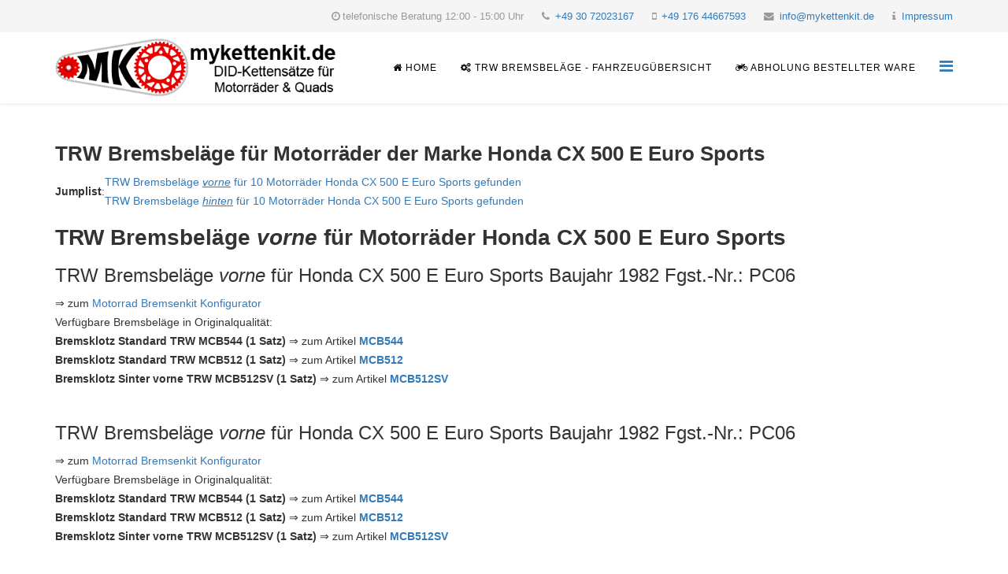

--- FILE ---
content_type: text/html; charset=utf-8
request_url: https://www.trw-bremsbelaege.de/trw-bremsbelag-motorrad-honda-cx-500-e-euro_sports.html
body_size: 4222
content:
<!DOCTYPE html>
<html xmlns="http://www.w3.org/1999/xhtml" xml:lang="de-de" lang="de-de" dir="ltr">
    <head>
        <meta http-equiv="X-UA-Compatible" content="IE=edge">
        <meta name="viewport" content="width=device-width, initial-scale=1">
                <!-- head -->
        <base href="https://www.trw-bremsbelaege.de/trw-bremsbelag-motorrad-honda-cx-500-e-euro_sports.html" />
	<meta http-equiv="content-type" content="text/html; charset=utf-8" />
	<meta name="description" content="TRW Bremsbeläge für Motorrad und Quad" />
	<title>Home</title>
	<link href="/templates/trw-bremsbelaege/images/favicon.ico" rel="shortcut icon" type="image/vnd.microsoft.icon" />
	<link href="https://www.trw-bremsbelaege.de/component/search/?Itemid=437&amp;format=opensearch" rel="search" title="Suchen TRW Bremsbeläge" type="application/opensearchdescription+xml" />
	<link href="/templates/trw-bremsbelaege/css/bootstrap.min.css" rel="stylesheet" type="text/css" />
	<link href="/templates/trw-bremsbelaege/css/font-awesome.min.css" rel="stylesheet" type="text/css" />
	<link href="/templates/trw-bremsbelaege/css/legacy.css" rel="stylesheet" type="text/css" />
	<link href="/templates/trw-bremsbelaege/css/template.css" rel="stylesheet" type="text/css" />
	<link href="/templates/trw-bremsbelaege/css/presets/preset4.css" rel="stylesheet" type="text/css" class="preset" />
	<link href="/templates/trw-bremsbelaege/css/frontend-edit.css" rel="stylesheet" type="text/css" />
	<style type="text/css">
body{font-family:Open Sans, sans-serif; font-weight:300; }h1{font-family:Open Sans, sans-serif; font-weight:800; }h2{font-family:Open Sans, sans-serif; font-weight:600; }h3{font-family:Open Sans, sans-serif; font-weight:normal; }h4{font-family:Open Sans, sans-serif; font-weight:normal; }h5{font-family:Open Sans, sans-serif; font-weight:600; }h6{font-family:Open Sans, sans-serif; font-weight:600; }#sp-top-bar{ background-color:#f5f5f5;color:#999999; }#sp-bottom{ background-color:#f5f5f5;padding:100px 0px; }
	</style>
	<script src="/media/jui/js/jquery.min.js?089fce143babc58152a4cc8091130367" type="text/javascript"></script>
	<script src="/media/jui/js/jquery-noconflict.js?089fce143babc58152a4cc8091130367" type="text/javascript"></script>
	<script src="/media/jui/js/jquery-migrate.min.js?089fce143babc58152a4cc8091130367" type="text/javascript"></script>
	<script src="/templates/trw-bremsbelaege/js/bootstrap.min.js" type="text/javascript"></script>
	<script src="/templates/trw-bremsbelaege/js/jquery.sticky.js" type="text/javascript"></script>
	<script src="/templates/trw-bremsbelaege/js/main.js" type="text/javascript"></script>
	<script src="/templates/trw-bremsbelaege/js/frontend-edit.js" type="text/javascript"></script>
	<script type="text/javascript">

var sp_preloader = '0';

var sp_gotop = '0';

var sp_offanimation = 'default';

	</script>

            </head>

    <body class="site com-phpbridge view-phpview no-layout no-task itemid-437 de-de ltr  sticky-header layout-fluid off-canvas-menu-init">

        <div class="body-wrapper">
            <div class="body-innerwrapper">
                <section id="sp-top-bar"><div class="container"><div class="row"><div id="sp-top2" class="col-sm-12 col-md-12"><div class="sp-column "><ul class="sp-contact-info"><li class="sp-contact-time"><i class="fa fa-clock-o"></i>telefonische Beratung 12:00 - 15:00 Uhr</li><li class="sp-contact-phone"><i class="fa fa-phone"></i> <a href="tel:+493072023167">+49 30 72023167</a></li><li class="sp-contact-mobile"><i class="fa fa-mobile"></i> <a href="tel:+4917644667593">+49 176 44667593</a></li><li class="sp-contact-email"><i class="fa fa-envelope"></i> <a href="mailto:info@mykettenkit.de">info@mykettenkit.de</a></li><li class="sp-contact-email"><i class="fa fa-info"></i> <a href="/impressum.html">Impressum</a></li></ul></div></div></div></div></section><header id="sp-header"><div class="container"><div class="row"><div id="sp-logo" class="col-xs-8 col-sm-6 col-md-4"><div class="sp-column "><div class="logo"><a href="/"><img class="sp-default-logo hidden-xs" src="/images/logo/mykettenkit@2x.png" alt="TRW Bremsbeläge"><img class="sp-retina-logo hidden-xs" src="/images/logo/mykettenkit@2x.png" alt="TRW Bremsbeläge" width="470" height="96"><img class="sp-default-logo visible-xs" src="/images/logo/mykettenkit@2x.png" alt="TRW Bremsbeläge"></a></div></div></div><div id="sp-menu" class="col-xs-4 col-sm-4 col-md-8"><div class="sp-column ">			<div class='sp-megamenu-wrapper'>
				<a id="offcanvas-toggler" href="#" aria-label="Menu"><i class="fa fa-bars" aria-hidden="true" title="Menu"></i></a>
				<ul class="sp-megamenu-parent menu-fade hidden-sm hidden-xs"><li class="sp-menu-item current-item active"><a  href="/" ><i class="fa fa-home"></i> Home</a></li><li class="sp-menu-item  hidden-top-menu"><a  href="https://www.mykettenkit.de/" target="_blank" ><i class="fa fa-shopping-cart"></i> Onlineshop mykettenkit</a></li><li class="sp-menu-item"><a  href="/trw-bremsbelaege-fuer-motorraeder-quads-roller-alle-fahrzeuge.html" ><i class="fa fa-gears"></i> TRW Bremsbeläge - Fahrzeugübersicht</a></li><li class="sp-menu-item"><a  href="/abholung-bestellter-ware.html" ><i class="fa fa-motorcycle"></i> Abholung bestellter Ware</a></li></ul>			</div>
		</div></div></div></div></header><section id="sp-page-title"><div class="row"><div id="sp-title" class="col-sm-12 col-md-12"><div class="sp-column "></div></div></div></section><section id="sp-main-body"><div class="container"><div class="row"><div id="sp-component" class="col-sm-12 col-md-12"><div class="sp-column "><div id="system-message-container">
	</div>
<div class="item-page">
<div class="kits"><h1 style="font-size: 26px;">TRW Bremsbeläge für Motorräder der Marke  Honda CX  500 E Euro Sports</h2><table class="jumplist"><tr><td class="jumplist_title"><strong>Jumplist</strong>: </td>
		  <td class="jumplist_content"><a href="#vorne" title="TRW Bremsbeläge vorne für  Honda CX Motorräder  500 E Euro Sports">TRW Bremsbeläge <u><i>vorne</i></u> für 10 Motorräder  Honda CX  500 E Euro Sports gefunden</a><br><a href="#hinten" title="TRW Bremsbeläge hinten für  Honda CX Motorräder  500 E Euro Sports">TRW Bremsbeläge <u><i>hinten</i></u> für 10 Motorräder  Honda CX  500 E Euro Sports gefunden</a></td></tr></table><h2 id="vorne" style="font-size: 28px;">TRW Bremsbeläge <i>vorne</i> für Motorräder  Honda CX  500 E Euro Sports</h2><h3>TRW Bremsbeläge <i>vorne</i> für Honda CX 500 E Euro Sports Baujahr 1982 Fgst.-Nr.:  PC06</h3><div class="kit_link">&rArr; zum <a href="https://www.mykettenkit.de/motorrad-bremsen-konfigurator/?vehicle=17721" target="_blank" title="zum Motorrad Bremsenkit Konfigurator mit TRW Bremsbelägen vorne für Fahrzeug Honda CX 500 E Euro Sports Baujahr 1982 Fgst.-Nr.:  PC06">Motorrad Bremsenkit Konfigurator</a></div><div class="available">Verfügbare Bremsbeläge in Originalqualität:</div><div><strong>Bremsklotz Standard TRW MCB544 (1 Satz)</strong> &rArr; zum Artikel <a href="https://www.mykettenkit.de/bremsklotz-standard-trw-mcb544-1-satz-32709" target="_blank" title="Bremsklotz Standard TRW MCB544 (1 Satz)"><strong>MCB544</strong></a><br><strong>Bremsklotz Standard TRW MCB512 (1 Satz)</strong> &rArr; zum Artikel <a href="https://www.mykettenkit.de/bremsklotz-standard-trw-mcb512-1-satz-32736" target="_blank" title="Bremsklotz Standard TRW MCB512 (1 Satz)"><strong>MCB512</strong></a><br><strong>Bremsklotz Sinter vorne TRW MCB512SV (1 Satz)</strong> &rArr; zum Artikel <a href="https://www.mykettenkit.de/bremsklotz-sinter-vorne-trw-mcb512sv-1-satz-32747" target="_blank" title="Bremsklotz Sinter vorne TRW MCB512SV (1 Satz)"><strong>MCB512SV</strong></a><br></div><div class="spacer_bottom">&nbsp;</div><h3>TRW Bremsbeläge <i>vorne</i> für Honda CX 500 E Euro Sports Baujahr 1982 Fgst.-Nr.:  PC06</h3><div class="kit_link">&rArr; zum <a href="https://www.mykettenkit.de/motorrad-bremsen-konfigurator/?vehicle=17722" target="_blank" title="zum Motorrad Bremsenkit Konfigurator mit TRW Bremsbelägen vorne für Fahrzeug Honda CX 500 E Euro Sports Baujahr 1982 Fgst.-Nr.:  PC06">Motorrad Bremsenkit Konfigurator</a></div><div class="available">Verfügbare Bremsbeläge in Originalqualität:</div><div><strong>Bremsklotz Standard TRW MCB544 (1 Satz)</strong> &rArr; zum Artikel <a href="https://www.mykettenkit.de/bremsklotz-standard-trw-mcb544-1-satz-32709" target="_blank" title="Bremsklotz Standard TRW MCB544 (1 Satz)"><strong>MCB544</strong></a><br><strong>Bremsklotz Standard TRW MCB512 (1 Satz)</strong> &rArr; zum Artikel <a href="https://www.mykettenkit.de/bremsklotz-standard-trw-mcb512-1-satz-32736" target="_blank" title="Bremsklotz Standard TRW MCB512 (1 Satz)"><strong>MCB512</strong></a><br><strong>Bremsklotz Sinter vorne TRW MCB512SV (1 Satz)</strong> &rArr; zum Artikel <a href="https://www.mykettenkit.de/bremsklotz-sinter-vorne-trw-mcb512sv-1-satz-32747" target="_blank" title="Bremsklotz Sinter vorne TRW MCB512SV (1 Satz)"><strong>MCB512SV</strong></a><br></div><div class="spacer_bottom">&nbsp;</div><h3>TRW Bremsbeläge <i>vorne</i> für Honda CX 500 E Euro Sports Baujahr 1983 Fgst.-Nr.:  PC06</h3><div class="kit_link">&rArr; zum <a href="https://www.mykettenkit.de/motorrad-bremsen-konfigurator/?vehicle=91259" target="_blank" title="zum Motorrad Bremsenkit Konfigurator mit TRW Bremsbelägen vorne für Fahrzeug Honda CX 500 E Euro Sports Baujahr 1983 Fgst.-Nr.:  PC06">Motorrad Bremsenkit Konfigurator</a></div><div class="available">Verfügbare Bremsbeläge in Originalqualität:</div><div><strong>Bremsklotz Standard TRW MCB544 (1 Satz)</strong> &rArr; zum Artikel <a href="https://www.mykettenkit.de/bremsklotz-standard-trw-mcb544-1-satz-32709" target="_blank" title="Bremsklotz Standard TRW MCB544 (1 Satz)"><strong>MCB544</strong></a><br><strong>Bremsklotz Standard TRW MCB512 (1 Satz)</strong> &rArr; zum Artikel <a href="https://www.mykettenkit.de/bremsklotz-standard-trw-mcb512-1-satz-32736" target="_blank" title="Bremsklotz Standard TRW MCB512 (1 Satz)"><strong>MCB512</strong></a><br><strong>Bremsklotz Sinter vorne TRW MCB512SV (1 Satz)</strong> &rArr; zum Artikel <a href="https://www.mykettenkit.de/bremsklotz-sinter-vorne-trw-mcb512sv-1-satz-32747" target="_blank" title="Bremsklotz Sinter vorne TRW MCB512SV (1 Satz)"><strong>MCB512SV</strong></a><br></div><div class="spacer_bottom">&nbsp;</div><h3>TRW Bremsbeläge <i>vorne</i> für Honda CX 500 E Euro Sports Baujahr 1984 Fgst.-Nr.:  PC06</h3><div class="kit_link">&rArr; zum <a href="https://www.mykettenkit.de/motorrad-bremsen-konfigurator/?vehicle=91260" target="_blank" title="zum Motorrad Bremsenkit Konfigurator mit TRW Bremsbelägen vorne für Fahrzeug Honda CX 500 E Euro Sports Baujahr 1984 Fgst.-Nr.:  PC06">Motorrad Bremsenkit Konfigurator</a></div><div class="available">Verfügbare Bremsbeläge in Originalqualität:</div><div><strong>Bremsklotz Standard TRW MCB544 (1 Satz)</strong> &rArr; zum Artikel <a href="https://www.mykettenkit.de/bremsklotz-standard-trw-mcb544-1-satz-32709" target="_blank" title="Bremsklotz Standard TRW MCB544 (1 Satz)"><strong>MCB544</strong></a><br><strong>Bremsklotz Standard TRW MCB512 (1 Satz)</strong> &rArr; zum Artikel <a href="https://www.mykettenkit.de/bremsklotz-standard-trw-mcb512-1-satz-32736" target="_blank" title="Bremsklotz Standard TRW MCB512 (1 Satz)"><strong>MCB512</strong></a><br><strong>Bremsklotz Sinter vorne TRW MCB512SV (1 Satz)</strong> &rArr; zum Artikel <a href="https://www.mykettenkit.de/bremsklotz-sinter-vorne-trw-mcb512sv-1-satz-32747" target="_blank" title="Bremsklotz Sinter vorne TRW MCB512SV (1 Satz)"><strong>MCB512SV</strong></a><br></div><div class="spacer_bottom">&nbsp;</div><h3>TRW Bremsbeläge <i>vorne</i> für Honda CX 500 E Euro Sports Baujahr 1985 Fgst.-Nr.:  PC06</h3><div class="kit_link">&rArr; zum <a href="https://www.mykettenkit.de/motorrad-bremsen-konfigurator/?vehicle=91261" target="_blank" title="zum Motorrad Bremsenkit Konfigurator mit TRW Bremsbelägen vorne für Fahrzeug Honda CX 500 E Euro Sports Baujahr 1985 Fgst.-Nr.:  PC06">Motorrad Bremsenkit Konfigurator</a></div><div class="available">Verfügbare Bremsbeläge in Originalqualität:</div><div><strong>Bremsklotz Standard TRW MCB544 (1 Satz)</strong> &rArr; zum Artikel <a href="https://www.mykettenkit.de/bremsklotz-standard-trw-mcb544-1-satz-32709" target="_blank" title="Bremsklotz Standard TRW MCB544 (1 Satz)"><strong>MCB544</strong></a><br><strong>Bremsklotz Standard TRW MCB512 (1 Satz)</strong> &rArr; zum Artikel <a href="https://www.mykettenkit.de/bremsklotz-standard-trw-mcb512-1-satz-32736" target="_blank" title="Bremsklotz Standard TRW MCB512 (1 Satz)"><strong>MCB512</strong></a><br><strong>Bremsklotz Sinter vorne TRW MCB512SV (1 Satz)</strong> &rArr; zum Artikel <a href="https://www.mykettenkit.de/bremsklotz-sinter-vorne-trw-mcb512sv-1-satz-32747" target="_blank" title="Bremsklotz Sinter vorne TRW MCB512SV (1 Satz)"><strong>MCB512SV</strong></a><br></div><div class="spacer_bottom">&nbsp;</div><h3>TRW Bremsbeläge <i>vorne</i> für Honda CX 500 E Euro Sports Baujahr 1986 Fgst.-Nr.:  PC06</h3><div class="kit_link">&rArr; zum <a href="https://www.mykettenkit.de/motorrad-bremsen-konfigurator/?vehicle=91262" target="_blank" title="zum Motorrad Bremsenkit Konfigurator mit TRW Bremsbelägen vorne für Fahrzeug Honda CX 500 E Euro Sports Baujahr 1986 Fgst.-Nr.:  PC06">Motorrad Bremsenkit Konfigurator</a></div><div class="available">Verfügbare Bremsbeläge in Originalqualität:</div><div><strong>Bremsklotz Standard TRW MCB544 (1 Satz)</strong> &rArr; zum Artikel <a href="https://www.mykettenkit.de/bremsklotz-standard-trw-mcb544-1-satz-32709" target="_blank" title="Bremsklotz Standard TRW MCB544 (1 Satz)"><strong>MCB544</strong></a><br><strong>Bremsklotz Standard TRW MCB512 (1 Satz)</strong> &rArr; zum Artikel <a href="https://www.mykettenkit.de/bremsklotz-standard-trw-mcb512-1-satz-32736" target="_blank" title="Bremsklotz Standard TRW MCB512 (1 Satz)"><strong>MCB512</strong></a><br><strong>Bremsklotz Sinter vorne TRW MCB512SV (1 Satz)</strong> &rArr; zum Artikel <a href="https://www.mykettenkit.de/bremsklotz-sinter-vorne-trw-mcb512sv-1-satz-32747" target="_blank" title="Bremsklotz Sinter vorne TRW MCB512SV (1 Satz)"><strong>MCB512SV</strong></a><br></div><div class="spacer_bottom">&nbsp;</div><h3>TRW Bremsbeläge <i>vorne</i> für Honda CX 500 E Euro Sports Baujahr 1983 Fgst.-Nr.:  PC06</h3><div class="kit_link">&rArr; zum <a href="https://www.mykettenkit.de/motorrad-bremsen-konfigurator/?vehicle=91263" target="_blank" title="zum Motorrad Bremsenkit Konfigurator mit TRW Bremsbelägen vorne für Fahrzeug Honda CX 500 E Euro Sports Baujahr 1983 Fgst.-Nr.:  PC06">Motorrad Bremsenkit Konfigurator</a></div><div class="available">Verfügbare Bremsbeläge in Originalqualität:</div><div><strong>Bremsklotz Standard TRW MCB544 (1 Satz)</strong> &rArr; zum Artikel <a href="https://www.mykettenkit.de/bremsklotz-standard-trw-mcb544-1-satz-32709" target="_blank" title="Bremsklotz Standard TRW MCB544 (1 Satz)"><strong>MCB544</strong></a><br><strong>Bremsklotz Standard TRW MCB512 (1 Satz)</strong> &rArr; zum Artikel <a href="https://www.mykettenkit.de/bremsklotz-standard-trw-mcb512-1-satz-32736" target="_blank" title="Bremsklotz Standard TRW MCB512 (1 Satz)"><strong>MCB512</strong></a><br><strong>Bremsklotz Sinter vorne TRW MCB512SV (1 Satz)</strong> &rArr; zum Artikel <a href="https://www.mykettenkit.de/bremsklotz-sinter-vorne-trw-mcb512sv-1-satz-32747" target="_blank" title="Bremsklotz Sinter vorne TRW MCB512SV (1 Satz)"><strong>MCB512SV</strong></a><br></div><div class="spacer_bottom">&nbsp;</div><h3>TRW Bremsbeläge <i>vorne</i> für Honda CX 500 E Euro Sports Baujahr 1984 Fgst.-Nr.:  PC06</h3><div class="kit_link">&rArr; zum <a href="https://www.mykettenkit.de/motorrad-bremsen-konfigurator/?vehicle=91264" target="_blank" title="zum Motorrad Bremsenkit Konfigurator mit TRW Bremsbelägen vorne für Fahrzeug Honda CX 500 E Euro Sports Baujahr 1984 Fgst.-Nr.:  PC06">Motorrad Bremsenkit Konfigurator</a></div><div class="available">Verfügbare Bremsbeläge in Originalqualität:</div><div><strong>Bremsklotz Standard TRW MCB544 (1 Satz)</strong> &rArr; zum Artikel <a href="https://www.mykettenkit.de/bremsklotz-standard-trw-mcb544-1-satz-32709" target="_blank" title="Bremsklotz Standard TRW MCB544 (1 Satz)"><strong>MCB544</strong></a><br><strong>Bremsklotz Standard TRW MCB512 (1 Satz)</strong> &rArr; zum Artikel <a href="https://www.mykettenkit.de/bremsklotz-standard-trw-mcb512-1-satz-32736" target="_blank" title="Bremsklotz Standard TRW MCB512 (1 Satz)"><strong>MCB512</strong></a><br><strong>Bremsklotz Sinter vorne TRW MCB512SV (1 Satz)</strong> &rArr; zum Artikel <a href="https://www.mykettenkit.de/bremsklotz-sinter-vorne-trw-mcb512sv-1-satz-32747" target="_blank" title="Bremsklotz Sinter vorne TRW MCB512SV (1 Satz)"><strong>MCB512SV</strong></a><br></div><div class="spacer_bottom">&nbsp;</div><h3>TRW Bremsbeläge <i>vorne</i> für Honda CX 500 E Euro Sports Baujahr 1985 Fgst.-Nr.:  PC06</h3><div class="kit_link">&rArr; zum <a href="https://www.mykettenkit.de/motorrad-bremsen-konfigurator/?vehicle=91265" target="_blank" title="zum Motorrad Bremsenkit Konfigurator mit TRW Bremsbelägen vorne für Fahrzeug Honda CX 500 E Euro Sports Baujahr 1985 Fgst.-Nr.:  PC06">Motorrad Bremsenkit Konfigurator</a></div><div class="available">Verfügbare Bremsbeläge in Originalqualität:</div><div><strong>Bremsklotz Standard TRW MCB544 (1 Satz)</strong> &rArr; zum Artikel <a href="https://www.mykettenkit.de/bremsklotz-standard-trw-mcb544-1-satz-32709" target="_blank" title="Bremsklotz Standard TRW MCB544 (1 Satz)"><strong>MCB544</strong></a><br><strong>Bremsklotz Standard TRW MCB512 (1 Satz)</strong> &rArr; zum Artikel <a href="https://www.mykettenkit.de/bremsklotz-standard-trw-mcb512-1-satz-32736" target="_blank" title="Bremsklotz Standard TRW MCB512 (1 Satz)"><strong>MCB512</strong></a><br><strong>Bremsklotz Sinter vorne TRW MCB512SV (1 Satz)</strong> &rArr; zum Artikel <a href="https://www.mykettenkit.de/bremsklotz-sinter-vorne-trw-mcb512sv-1-satz-32747" target="_blank" title="Bremsklotz Sinter vorne TRW MCB512SV (1 Satz)"><strong>MCB512SV</strong></a><br></div><div class="spacer_bottom">&nbsp;</div><h3>TRW Bremsbeläge <i>vorne</i> für Honda CX 500 E Euro Sports Baujahr 1986 Fgst.-Nr.:  PC06</h3><div class="kit_link">&rArr; zum <a href="https://www.mykettenkit.de/motorrad-bremsen-konfigurator/?vehicle=91266" target="_blank" title="zum Motorrad Bremsenkit Konfigurator mit TRW Bremsbelägen vorne für Fahrzeug Honda CX 500 E Euro Sports Baujahr 1986 Fgst.-Nr.:  PC06">Motorrad Bremsenkit Konfigurator</a></div><div class="available">Verfügbare Bremsbeläge in Originalqualität:</div><div><strong>Bremsklotz Standard TRW MCB544 (1 Satz)</strong> &rArr; zum Artikel <a href="https://www.mykettenkit.de/bremsklotz-standard-trw-mcb544-1-satz-32709" target="_blank" title="Bremsklotz Standard TRW MCB544 (1 Satz)"><strong>MCB544</strong></a><br><strong>Bremsklotz Standard TRW MCB512 (1 Satz)</strong> &rArr; zum Artikel <a href="https://www.mykettenkit.de/bremsklotz-standard-trw-mcb512-1-satz-32736" target="_blank" title="Bremsklotz Standard TRW MCB512 (1 Satz)"><strong>MCB512</strong></a><br><strong>Bremsklotz Sinter vorne TRW MCB512SV (1 Satz)</strong> &rArr; zum Artikel <a href="https://www.mykettenkit.de/bremsklotz-sinter-vorne-trw-mcb512sv-1-satz-32747" target="_blank" title="Bremsklotz Sinter vorne TRW MCB512SV (1 Satz)"><strong>MCB512SV</strong></a><br></div><div class="spacer_bottom">&nbsp;</div><h2 id="hinten" style="font-size: 28px;">TRW Bremsbeläge <i>hinten</i> für Motorräder  Honda CX  500 E Euro Sports</h2><h3>TRW Bremsbeläge <i>hinten</i> für Honda CX 500 E Euro Sports Baujahr 1982 Fgst.-Nr.:  PC06</h3><div class="kit_link">&rArr; zum <a href="https://www.mykettenkit.de/motorrad-bremsen-konfigurator/?vehicle=17721" target="_blank" title="zum Motorrad Bremsenkit Konfigurator mit TRW Bremsbelägen hinten für Fahrzeug Honda CX 500 E Euro Sports Baujahr 1982 Fgst.-Nr.:  PC06">Motorrad Bremsenkit Konfigurator</a></div><div class="available">Verfügbare Bremsbeläge in Originalqualität:</div><div><strong>Bremsklotz Standard TRW MCB512 (1 Satz)</strong> &rArr; zum Artikel <a href="https://www.mykettenkit.de/bremsklotz-standard-trw-mcb512-1-satz-32736" target="_blank" title="Bremsklotz Standard TRW MCB512 (1 Satz)"><strong>MCB512</strong></a><br><strong>Bremsklotz Sinter hinten TRW MCB512SH (1 Satz)</strong> &rArr; zum Artikel <a href="https://www.mykettenkit.de/bremsklotz-sinter-hinten-trw-mcb512sh-1-satz-33304" target="_blank" title="Bremsklotz Sinter hinten TRW MCB512SH (1 Satz)"><strong>MCB512SH</strong></a><br></div><div class="spacer_bottom">&nbsp;</div><h3>TRW Bremsbeläge <i>hinten</i> für Honda CX 500 E Euro Sports Baujahr 1982 Fgst.-Nr.:  PC06</h3><div class="kit_link">&rArr; zum <a href="https://www.mykettenkit.de/motorrad-bremsen-konfigurator/?vehicle=17722" target="_blank" title="zum Motorrad Bremsenkit Konfigurator mit TRW Bremsbelägen hinten für Fahrzeug Honda CX 500 E Euro Sports Baujahr 1982 Fgst.-Nr.:  PC06">Motorrad Bremsenkit Konfigurator</a></div><div class="available">Verfügbare Bremsbeläge in Originalqualität:</div><div><strong>Bremsklotz Standard TRW MCB512 (1 Satz)</strong> &rArr; zum Artikel <a href="https://www.mykettenkit.de/bremsklotz-standard-trw-mcb512-1-satz-32736" target="_blank" title="Bremsklotz Standard TRW MCB512 (1 Satz)"><strong>MCB512</strong></a><br><strong>Bremsklotz Sinter hinten TRW MCB512SH (1 Satz)</strong> &rArr; zum Artikel <a href="https://www.mykettenkit.de/bremsklotz-sinter-hinten-trw-mcb512sh-1-satz-33304" target="_blank" title="Bremsklotz Sinter hinten TRW MCB512SH (1 Satz)"><strong>MCB512SH</strong></a><br></div><div class="spacer_bottom">&nbsp;</div><h3>TRW Bremsbeläge <i>hinten</i> für Honda CX 500 E Euro Sports Baujahr 1983 Fgst.-Nr.:  PC06</h3><div class="kit_link">&rArr; zum <a href="https://www.mykettenkit.de/motorrad-bremsen-konfigurator/?vehicle=91259" target="_blank" title="zum Motorrad Bremsenkit Konfigurator mit TRW Bremsbelägen hinten für Fahrzeug Honda CX 500 E Euro Sports Baujahr 1983 Fgst.-Nr.:  PC06">Motorrad Bremsenkit Konfigurator</a></div><div class="available">Verfügbare Bremsbeläge in Originalqualität:</div><div><strong>Bremsklotz Standard TRW MCB512 (1 Satz)</strong> &rArr; zum Artikel <a href="https://www.mykettenkit.de/bremsklotz-standard-trw-mcb512-1-satz-32736" target="_blank" title="Bremsklotz Standard TRW MCB512 (1 Satz)"><strong>MCB512</strong></a><br><strong>Bremsklotz Sinter hinten TRW MCB512SH (1 Satz)</strong> &rArr; zum Artikel <a href="https://www.mykettenkit.de/bremsklotz-sinter-hinten-trw-mcb512sh-1-satz-33304" target="_blank" title="Bremsklotz Sinter hinten TRW MCB512SH (1 Satz)"><strong>MCB512SH</strong></a><br></div><div class="spacer_bottom">&nbsp;</div><h3>TRW Bremsbeläge <i>hinten</i> für Honda CX 500 E Euro Sports Baujahr 1984 Fgst.-Nr.:  PC06</h3><div class="kit_link">&rArr; zum <a href="https://www.mykettenkit.de/motorrad-bremsen-konfigurator/?vehicle=91260" target="_blank" title="zum Motorrad Bremsenkit Konfigurator mit TRW Bremsbelägen hinten für Fahrzeug Honda CX 500 E Euro Sports Baujahr 1984 Fgst.-Nr.:  PC06">Motorrad Bremsenkit Konfigurator</a></div><div class="available">Verfügbare Bremsbeläge in Originalqualität:</div><div><strong>Bremsklotz Standard TRW MCB512 (1 Satz)</strong> &rArr; zum Artikel <a href="https://www.mykettenkit.de/bremsklotz-standard-trw-mcb512-1-satz-32736" target="_blank" title="Bremsklotz Standard TRW MCB512 (1 Satz)"><strong>MCB512</strong></a><br><strong>Bremsklotz Sinter hinten TRW MCB512SH (1 Satz)</strong> &rArr; zum Artikel <a href="https://www.mykettenkit.de/bremsklotz-sinter-hinten-trw-mcb512sh-1-satz-33304" target="_blank" title="Bremsklotz Sinter hinten TRW MCB512SH (1 Satz)"><strong>MCB512SH</strong></a><br></div><div class="spacer_bottom">&nbsp;</div><h3>TRW Bremsbeläge <i>hinten</i> für Honda CX 500 E Euro Sports Baujahr 1985 Fgst.-Nr.:  PC06</h3><div class="kit_link">&rArr; zum <a href="https://www.mykettenkit.de/motorrad-bremsen-konfigurator/?vehicle=91261" target="_blank" title="zum Motorrad Bremsenkit Konfigurator mit TRW Bremsbelägen hinten für Fahrzeug Honda CX 500 E Euro Sports Baujahr 1985 Fgst.-Nr.:  PC06">Motorrad Bremsenkit Konfigurator</a></div><div class="available">Verfügbare Bremsbeläge in Originalqualität:</div><div><strong>Bremsklotz Standard TRW MCB512 (1 Satz)</strong> &rArr; zum Artikel <a href="https://www.mykettenkit.de/bremsklotz-standard-trw-mcb512-1-satz-32736" target="_blank" title="Bremsklotz Standard TRW MCB512 (1 Satz)"><strong>MCB512</strong></a><br><strong>Bremsklotz Sinter hinten TRW MCB512SH (1 Satz)</strong> &rArr; zum Artikel <a href="https://www.mykettenkit.de/bremsklotz-sinter-hinten-trw-mcb512sh-1-satz-33304" target="_blank" title="Bremsklotz Sinter hinten TRW MCB512SH (1 Satz)"><strong>MCB512SH</strong></a><br></div><div class="spacer_bottom">&nbsp;</div><h3>TRW Bremsbeläge <i>hinten</i> für Honda CX 500 E Euro Sports Baujahr 1986 Fgst.-Nr.:  PC06</h3><div class="kit_link">&rArr; zum <a href="https://www.mykettenkit.de/motorrad-bremsen-konfigurator/?vehicle=91262" target="_blank" title="zum Motorrad Bremsenkit Konfigurator mit TRW Bremsbelägen hinten für Fahrzeug Honda CX 500 E Euro Sports Baujahr 1986 Fgst.-Nr.:  PC06">Motorrad Bremsenkit Konfigurator</a></div><div class="available">Verfügbare Bremsbeläge in Originalqualität:</div><div><strong>Bremsklotz Standard TRW MCB512 (1 Satz)</strong> &rArr; zum Artikel <a href="https://www.mykettenkit.de/bremsklotz-standard-trw-mcb512-1-satz-32736" target="_blank" title="Bremsklotz Standard TRW MCB512 (1 Satz)"><strong>MCB512</strong></a><br><strong>Bremsklotz Sinter hinten TRW MCB512SH (1 Satz)</strong> &rArr; zum Artikel <a href="https://www.mykettenkit.de/bremsklotz-sinter-hinten-trw-mcb512sh-1-satz-33304" target="_blank" title="Bremsklotz Sinter hinten TRW MCB512SH (1 Satz)"><strong>MCB512SH</strong></a><br></div><div class="spacer_bottom">&nbsp;</div><h3>TRW Bremsbeläge <i>hinten</i> für Honda CX 500 E Euro Sports Baujahr 1983 Fgst.-Nr.:  PC06</h3><div class="kit_link">&rArr; zum <a href="https://www.mykettenkit.de/motorrad-bremsen-konfigurator/?vehicle=91263" target="_blank" title="zum Motorrad Bremsenkit Konfigurator mit TRW Bremsbelägen hinten für Fahrzeug Honda CX 500 E Euro Sports Baujahr 1983 Fgst.-Nr.:  PC06">Motorrad Bremsenkit Konfigurator</a></div><div class="available">Verfügbare Bremsbeläge in Originalqualität:</div><div><strong>Bremsklotz Standard TRW MCB512 (1 Satz)</strong> &rArr; zum Artikel <a href="https://www.mykettenkit.de/bremsklotz-standard-trw-mcb512-1-satz-32736" target="_blank" title="Bremsklotz Standard TRW MCB512 (1 Satz)"><strong>MCB512</strong></a><br><strong>Bremsklotz Sinter hinten TRW MCB512SH (1 Satz)</strong> &rArr; zum Artikel <a href="https://www.mykettenkit.de/bremsklotz-sinter-hinten-trw-mcb512sh-1-satz-33304" target="_blank" title="Bremsklotz Sinter hinten TRW MCB512SH (1 Satz)"><strong>MCB512SH</strong></a><br></div><div class="spacer_bottom">&nbsp;</div><h3>TRW Bremsbeläge <i>hinten</i> für Honda CX 500 E Euro Sports Baujahr 1984 Fgst.-Nr.:  PC06</h3><div class="kit_link">&rArr; zum <a href="https://www.mykettenkit.de/motorrad-bremsen-konfigurator/?vehicle=91264" target="_blank" title="zum Motorrad Bremsenkit Konfigurator mit TRW Bremsbelägen hinten für Fahrzeug Honda CX 500 E Euro Sports Baujahr 1984 Fgst.-Nr.:  PC06">Motorrad Bremsenkit Konfigurator</a></div><div class="available">Verfügbare Bremsbeläge in Originalqualität:</div><div><strong>Bremsklotz Standard TRW MCB512 (1 Satz)</strong> &rArr; zum Artikel <a href="https://www.mykettenkit.de/bremsklotz-standard-trw-mcb512-1-satz-32736" target="_blank" title="Bremsklotz Standard TRW MCB512 (1 Satz)"><strong>MCB512</strong></a><br><strong>Bremsklotz Sinter hinten TRW MCB512SH (1 Satz)</strong> &rArr; zum Artikel <a href="https://www.mykettenkit.de/bremsklotz-sinter-hinten-trw-mcb512sh-1-satz-33304" target="_blank" title="Bremsklotz Sinter hinten TRW MCB512SH (1 Satz)"><strong>MCB512SH</strong></a><br></div><div class="spacer_bottom">&nbsp;</div><h3>TRW Bremsbeläge <i>hinten</i> für Honda CX 500 E Euro Sports Baujahr 1985 Fgst.-Nr.:  PC06</h3><div class="kit_link">&rArr; zum <a href="https://www.mykettenkit.de/motorrad-bremsen-konfigurator/?vehicle=91265" target="_blank" title="zum Motorrad Bremsenkit Konfigurator mit TRW Bremsbelägen hinten für Fahrzeug Honda CX 500 E Euro Sports Baujahr 1985 Fgst.-Nr.:  PC06">Motorrad Bremsenkit Konfigurator</a></div><div class="available">Verfügbare Bremsbeläge in Originalqualität:</div><div><strong>Bremsklotz Standard TRW MCB512 (1 Satz)</strong> &rArr; zum Artikel <a href="https://www.mykettenkit.de/bremsklotz-standard-trw-mcb512-1-satz-32736" target="_blank" title="Bremsklotz Standard TRW MCB512 (1 Satz)"><strong>MCB512</strong></a><br><strong>Bremsklotz Sinter hinten TRW MCB512SH (1 Satz)</strong> &rArr; zum Artikel <a href="https://www.mykettenkit.de/bremsklotz-sinter-hinten-trw-mcb512sh-1-satz-33304" target="_blank" title="Bremsklotz Sinter hinten TRW MCB512SH (1 Satz)"><strong>MCB512SH</strong></a><br></div><div class="spacer_bottom">&nbsp;</div><h3>TRW Bremsbeläge <i>hinten</i> für Honda CX 500 E Euro Sports Baujahr 1986 Fgst.-Nr.:  PC06</h3><div class="kit_link">&rArr; zum <a href="https://www.mykettenkit.de/motorrad-bremsen-konfigurator/?vehicle=91266" target="_blank" title="zum Motorrad Bremsenkit Konfigurator mit TRW Bremsbelägen hinten für Fahrzeug Honda CX 500 E Euro Sports Baujahr 1986 Fgst.-Nr.:  PC06">Motorrad Bremsenkit Konfigurator</a></div><div class="available">Verfügbare Bremsbeläge in Originalqualität:</div><div><strong>Bremsklotz Standard TRW MCB512 (1 Satz)</strong> &rArr; zum Artikel <a href="https://www.mykettenkit.de/bremsklotz-standard-trw-mcb512-1-satz-32736" target="_blank" title="Bremsklotz Standard TRW MCB512 (1 Satz)"><strong>MCB512</strong></a><br><strong>Bremsklotz Sinter hinten TRW MCB512SH (1 Satz)</strong> &rArr; zum Artikel <a href="https://www.mykettenkit.de/bremsklotz-sinter-hinten-trw-mcb512sh-1-satz-33304" target="_blank" title="Bremsklotz Sinter hinten TRW MCB512SH (1 Satz)"><strong>MCB512SH</strong></a><br></div><div class="spacer_bottom">&nbsp;</div></div>
<script type='text/javascript'>
	document.title = 'TRW Bremsbeläge für Motorräder - Quads & Roller der Marke  Honda mit 500 cm³';
</script>	
</div></div></div></div></div></section><section id="sp-bottom"><div class="container"><div class="row"><div id="sp-bottom1" class="col-sm-6 col-md-3"><div class="sp-column "><div class="sp-module "><h3 class="sp-module-title">TRW Bremsbeläge</h3><div class="sp-module-content">

<div class="custom"  >
	<p style="text-align: justify;">TRW Bremsbeläge</p>
<p style="text-align: right;"><a href="/der-trw-bremsbelag.html">... read more</a></p></div>
</div></div></div></div><div id="sp-bottom2" class="col-sm-6 col-md-3"><div class="sp-column "><div class="sp-module "><h3 class="sp-module-title">Latest News</h3><div class="sp-module-content"><div class="latestnews">
	<div itemscope itemtype="http://schema.org/Article">
		<a href="/der-trw-bremsbelag.html" itemprop="url">
			<span itemprop="name">
				Der TRW Bremsbelag			</span>
		</a>
		<small>23. Juli 2018</small>
	</div>
	<div itemscope itemtype="http://schema.org/Article">
		<a href="/impressum.html" itemprop="url">
			<span itemprop="name">
				Impressum			</span>
		</a>
		<small>20. Juli 2018</small>
	</div>
	<div itemscope itemtype="http://schema.org/Article">
		<a href="/abholung-bestellter-ware.html" itemprop="url">
			<span itemprop="name">
				Abholung bestellter Ware			</span>
		</a>
		<small>20. Juli 2018</small>
	</div>
</div>
</div></div></div></div><div id="sp-bottom3" class="col-sm-6 col-md-3"><div class="sp-column "><div class="sp-module "><h3 class="sp-module-title">Search</h3><div class="sp-module-content"><div class="search">
	<form action="/" method="post">
		<input name="searchword" id="mod-search-searchword" maxlength="200"  class="inputbox search-query" type="text" size="20" placeholder="Suchen ..." />		<input type="hidden" name="task" value="search" />
		<input type="hidden" name="option" value="com_search" />
		<input type="hidden" name="Itemid" value="437" />
	</form>
</div>
</div></div></div></div><div id="sp-bottom4" class="col-sm-6 col-md-3"><div class="sp-column "><div class="sp-module "><h3 class="sp-module-title">Top Links</h3><div class="sp-module-content"><ul class="nav menu">
<li class="item-539"><a href="https://www.mykettenkit.de/" target="_blank" > Online-Shop mykettenkit.de</a></li><li class="item-563"><a href="/der-trw-bremsbelag.html" > Der TRW Bremsbelag</a></li></ul>
</div></div></div></div></div></div></section><footer id="sp-footer"><div class="container"><div class="row"><div id="sp-footer1" class="col-sm-12 col-md-12"><div class="sp-column "><span class="sp-copyright">© 2019 - 2022 mykettenkit.de. All Rights Reserved. | <a href="/impressum.html">Impressum</a></span></div></div></div></div></footer>            </div> <!-- /.body-innerwrapper -->
        </div> <!-- /.body-innerwrapper -->

        <!-- Off Canvas Menu -->
        <div class="offcanvas-menu">
            <a href="#" class="close-offcanvas" aria-label="Close"><i class="fa fa-remove" aria-hidden="true"></i></a>
            <div class="offcanvas-inner">
                                  <div class="sp-module "><div class="sp-module-content"><ul class="nav menu">
<li class="item-437  current active"><a href="/" > <i class="fa fa-home"></i> Home</a></li><li class="item-569  hidden-top-menu"><a href="https://www.mykettenkit.de/" target="_blank" > <i class="fa fa-shopping-cart"></i> Onlineshop mykettenkit</a></li><li class="item-573"><a href="/trw-bremsbelaege-fuer-motorraeder-quads-roller-alle-fahrzeuge.html" > <i class="fa fa-gears"></i> TRW Bremsbeläge - Fahrzeugübersicht</a></li><li class="item-278"><a href="/abholung-bestellter-ware.html" > <i class="fa fa-motorcycle"></i> Abholung bestellter Ware</a></li></ul>
</div></div><div class="sp-module "><h3 class="sp-module-title">Antrieb</h3><div class="sp-module-content"><ul class="nav menu">
<li class="item-577"><a href="https://www.did-motorradketten.de/" target="_blank" > D.I.D Kettenkits</a></li><li class="item-578"><a href="https://www.did-motorradketten.de/alle-did-ketten.html" target="_blank" > D.I.D Ketten</a></li><li class="item-580"><a href="https://www.mykettenkit.de/kettenkit-konfigurator/" target="_blank" > D.I.D Kettensatz Konfigurator</a></li></ul>
</div></div><div class="sp-module "><h3 class="sp-module-title">Bremsen</h3><div class="sp-module-content"><ul class="nav menu">
<li class="item-583  hidden-top-menu"><a href="https://www.ebc-motorrad-bremsbelaege.de/" target="_blank" > EBC Bremsbeläge</a></li><li class="item-582  hidden-top-menu"><a href="https://www.ebc-motorrad-bremsscheiben.de/" target="_blank" > EBC Bremsscheiben</a></li><li class="item-576  hidden-top-menu"><a href="/trw-bremsbelaege-fuer-motorraeder-quads-roller-alle-fahrzeuge.html" > TRW Bremsbeläge</a></li><li class="item-575  hidden-top-menu"><a href="https://www.trw-bremsscheiben.de/" target="_blank" > TRW Bremsscheiben</a></li><li class="item-581  hidden-top-menu"><a href="https://www.mykettenkit.de/motorrad-bremsen-konfigurator/" target="_blank" > Bremsenkit Konfigurator</a></li></ul>
</div></div>
                            </div> <!-- /.offcanvas-inner -->
        </div> <!-- /.offcanvas-menu -->

        
        
        
        <!-- Preloader -->
        

        <!-- Go to top -->
        
    </body>
</html>